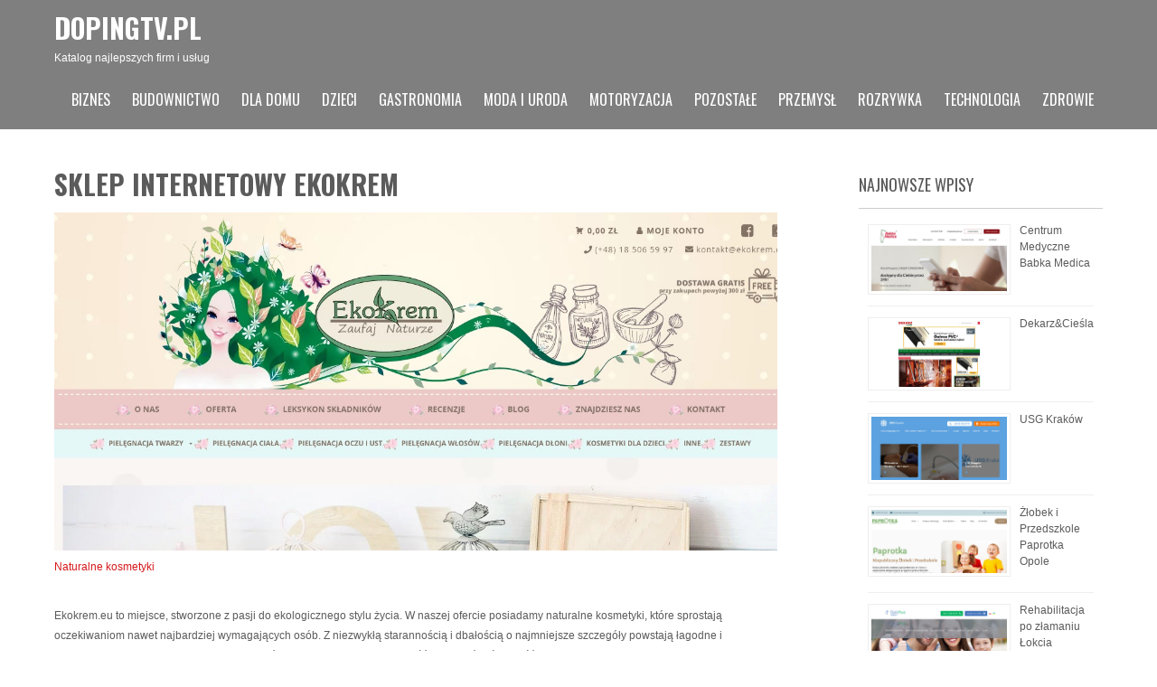

--- FILE ---
content_type: text/html; charset=UTF-8
request_url: https://dopingtv.pl/2022/03/29/sklep-internetowy-ekokrem/
body_size: 7453
content:
 <!DOCTYPE html>
<html lang="pl-PL">
<head>
<meta charset="UTF-8">
<meta name="SKYPE_TOOLBAR" content="SKYPE_TOOLBAR_PARSER_COMPATIBLE">
<meta name="viewport" content="width=device-width">
<link rel="profile" href="http://gmpg.org/xfn/11">
<link rel="pingback" href="https://dopingtv.pl/xmlrpc.php">
<title>Sklep internetowy EkoKrem &#8211; DopingTV.pl</title>
<meta name='robots' content='max-image-preview:large' />
<link rel='dns-prefetch' href='//fonts.googleapis.com' />
<link rel="alternate" type="application/rss+xml" title="DopingTV.pl &raquo; Kanał z wpisami" href="https://dopingtv.pl/feed/" />
<link rel="alternate" type="application/rss+xml" title="DopingTV.pl &raquo; Kanał z komentarzami" href="https://dopingtv.pl/comments/feed/" />
<link rel="alternate" type="application/rss+xml" title="DopingTV.pl &raquo; Sklep internetowy EkoKrem Kanał z komentarzami" href="https://dopingtv.pl/2022/03/29/sklep-internetowy-ekokrem/feed/" />
<script type="text/javascript">
window._wpemojiSettings = {"baseUrl":"https:\/\/s.w.org\/images\/core\/emoji\/14.0.0\/72x72\/","ext":".png","svgUrl":"https:\/\/s.w.org\/images\/core\/emoji\/14.0.0\/svg\/","svgExt":".svg","source":{"concatemoji":"https:\/\/dopingtv.pl\/wp-includes\/js\/wp-emoji-release.min.js?ver=6.1.9"}};
/*! This file is auto-generated */
!function(e,a,t){var n,r,o,i=a.createElement("canvas"),p=i.getContext&&i.getContext("2d");function s(e,t){var a=String.fromCharCode,e=(p.clearRect(0,0,i.width,i.height),p.fillText(a.apply(this,e),0,0),i.toDataURL());return p.clearRect(0,0,i.width,i.height),p.fillText(a.apply(this,t),0,0),e===i.toDataURL()}function c(e){var t=a.createElement("script");t.src=e,t.defer=t.type="text/javascript",a.getElementsByTagName("head")[0].appendChild(t)}for(o=Array("flag","emoji"),t.supports={everything:!0,everythingExceptFlag:!0},r=0;r<o.length;r++)t.supports[o[r]]=function(e){if(p&&p.fillText)switch(p.textBaseline="top",p.font="600 32px Arial",e){case"flag":return s([127987,65039,8205,9895,65039],[127987,65039,8203,9895,65039])?!1:!s([55356,56826,55356,56819],[55356,56826,8203,55356,56819])&&!s([55356,57332,56128,56423,56128,56418,56128,56421,56128,56430,56128,56423,56128,56447],[55356,57332,8203,56128,56423,8203,56128,56418,8203,56128,56421,8203,56128,56430,8203,56128,56423,8203,56128,56447]);case"emoji":return!s([129777,127995,8205,129778,127999],[129777,127995,8203,129778,127999])}return!1}(o[r]),t.supports.everything=t.supports.everything&&t.supports[o[r]],"flag"!==o[r]&&(t.supports.everythingExceptFlag=t.supports.everythingExceptFlag&&t.supports[o[r]]);t.supports.everythingExceptFlag=t.supports.everythingExceptFlag&&!t.supports.flag,t.DOMReady=!1,t.readyCallback=function(){t.DOMReady=!0},t.supports.everything||(n=function(){t.readyCallback()},a.addEventListener?(a.addEventListener("DOMContentLoaded",n,!1),e.addEventListener("load",n,!1)):(e.attachEvent("onload",n),a.attachEvent("onreadystatechange",function(){"complete"===a.readyState&&t.readyCallback()})),(e=t.source||{}).concatemoji?c(e.concatemoji):e.wpemoji&&e.twemoji&&(c(e.twemoji),c(e.wpemoji)))}(window,document,window._wpemojiSettings);
</script>
<style type="text/css">
img.wp-smiley,
img.emoji {
	display: inline !important;
	border: none !important;
	box-shadow: none !important;
	height: 1em !important;
	width: 1em !important;
	margin: 0 0.07em !important;
	vertical-align: -0.1em !important;
	background: none !important;
	padding: 0 !important;
}
</style>
	<link rel='stylesheet' id='wp-block-library-css' href='https://dopingtv.pl/wp-includes/css/dist/block-library/style.min.css?ver=6.1.9' type='text/css' media='all' />
<link rel='stylesheet' id='classic-theme-styles-css' href='https://dopingtv.pl/wp-includes/css/classic-themes.min.css?ver=1' type='text/css' media='all' />
<style id='global-styles-inline-css' type='text/css'>
body{--wp--preset--color--black: #000000;--wp--preset--color--cyan-bluish-gray: #abb8c3;--wp--preset--color--white: #ffffff;--wp--preset--color--pale-pink: #f78da7;--wp--preset--color--vivid-red: #cf2e2e;--wp--preset--color--luminous-vivid-orange: #ff6900;--wp--preset--color--luminous-vivid-amber: #fcb900;--wp--preset--color--light-green-cyan: #7bdcb5;--wp--preset--color--vivid-green-cyan: #00d084;--wp--preset--color--pale-cyan-blue: #8ed1fc;--wp--preset--color--vivid-cyan-blue: #0693e3;--wp--preset--color--vivid-purple: #9b51e0;--wp--preset--gradient--vivid-cyan-blue-to-vivid-purple: linear-gradient(135deg,rgba(6,147,227,1) 0%,rgb(155,81,224) 100%);--wp--preset--gradient--light-green-cyan-to-vivid-green-cyan: linear-gradient(135deg,rgb(122,220,180) 0%,rgb(0,208,130) 100%);--wp--preset--gradient--luminous-vivid-amber-to-luminous-vivid-orange: linear-gradient(135deg,rgba(252,185,0,1) 0%,rgba(255,105,0,1) 100%);--wp--preset--gradient--luminous-vivid-orange-to-vivid-red: linear-gradient(135deg,rgba(255,105,0,1) 0%,rgb(207,46,46) 100%);--wp--preset--gradient--very-light-gray-to-cyan-bluish-gray: linear-gradient(135deg,rgb(238,238,238) 0%,rgb(169,184,195) 100%);--wp--preset--gradient--cool-to-warm-spectrum: linear-gradient(135deg,rgb(74,234,220) 0%,rgb(151,120,209) 20%,rgb(207,42,186) 40%,rgb(238,44,130) 60%,rgb(251,105,98) 80%,rgb(254,248,76) 100%);--wp--preset--gradient--blush-light-purple: linear-gradient(135deg,rgb(255,206,236) 0%,rgb(152,150,240) 100%);--wp--preset--gradient--blush-bordeaux: linear-gradient(135deg,rgb(254,205,165) 0%,rgb(254,45,45) 50%,rgb(107,0,62) 100%);--wp--preset--gradient--luminous-dusk: linear-gradient(135deg,rgb(255,203,112) 0%,rgb(199,81,192) 50%,rgb(65,88,208) 100%);--wp--preset--gradient--pale-ocean: linear-gradient(135deg,rgb(255,245,203) 0%,rgb(182,227,212) 50%,rgb(51,167,181) 100%);--wp--preset--gradient--electric-grass: linear-gradient(135deg,rgb(202,248,128) 0%,rgb(113,206,126) 100%);--wp--preset--gradient--midnight: linear-gradient(135deg,rgb(2,3,129) 0%,rgb(40,116,252) 100%);--wp--preset--duotone--dark-grayscale: url('#wp-duotone-dark-grayscale');--wp--preset--duotone--grayscale: url('#wp-duotone-grayscale');--wp--preset--duotone--purple-yellow: url('#wp-duotone-purple-yellow');--wp--preset--duotone--blue-red: url('#wp-duotone-blue-red');--wp--preset--duotone--midnight: url('#wp-duotone-midnight');--wp--preset--duotone--magenta-yellow: url('#wp-duotone-magenta-yellow');--wp--preset--duotone--purple-green: url('#wp-duotone-purple-green');--wp--preset--duotone--blue-orange: url('#wp-duotone-blue-orange');--wp--preset--font-size--small: 13px;--wp--preset--font-size--medium: 20px;--wp--preset--font-size--large: 36px;--wp--preset--font-size--x-large: 42px;--wp--preset--spacing--20: 0.44rem;--wp--preset--spacing--30: 0.67rem;--wp--preset--spacing--40: 1rem;--wp--preset--spacing--50: 1.5rem;--wp--preset--spacing--60: 2.25rem;--wp--preset--spacing--70: 3.38rem;--wp--preset--spacing--80: 5.06rem;}:where(.is-layout-flex){gap: 0.5em;}body .is-layout-flow > .alignleft{float: left;margin-inline-start: 0;margin-inline-end: 2em;}body .is-layout-flow > .alignright{float: right;margin-inline-start: 2em;margin-inline-end: 0;}body .is-layout-flow > .aligncenter{margin-left: auto !important;margin-right: auto !important;}body .is-layout-constrained > .alignleft{float: left;margin-inline-start: 0;margin-inline-end: 2em;}body .is-layout-constrained > .alignright{float: right;margin-inline-start: 2em;margin-inline-end: 0;}body .is-layout-constrained > .aligncenter{margin-left: auto !important;margin-right: auto !important;}body .is-layout-constrained > :where(:not(.alignleft):not(.alignright):not(.alignfull)){max-width: var(--wp--style--global--content-size);margin-left: auto !important;margin-right: auto !important;}body .is-layout-constrained > .alignwide{max-width: var(--wp--style--global--wide-size);}body .is-layout-flex{display: flex;}body .is-layout-flex{flex-wrap: wrap;align-items: center;}body .is-layout-flex > *{margin: 0;}:where(.wp-block-columns.is-layout-flex){gap: 2em;}.has-black-color{color: var(--wp--preset--color--black) !important;}.has-cyan-bluish-gray-color{color: var(--wp--preset--color--cyan-bluish-gray) !important;}.has-white-color{color: var(--wp--preset--color--white) !important;}.has-pale-pink-color{color: var(--wp--preset--color--pale-pink) !important;}.has-vivid-red-color{color: var(--wp--preset--color--vivid-red) !important;}.has-luminous-vivid-orange-color{color: var(--wp--preset--color--luminous-vivid-orange) !important;}.has-luminous-vivid-amber-color{color: var(--wp--preset--color--luminous-vivid-amber) !important;}.has-light-green-cyan-color{color: var(--wp--preset--color--light-green-cyan) !important;}.has-vivid-green-cyan-color{color: var(--wp--preset--color--vivid-green-cyan) !important;}.has-pale-cyan-blue-color{color: var(--wp--preset--color--pale-cyan-blue) !important;}.has-vivid-cyan-blue-color{color: var(--wp--preset--color--vivid-cyan-blue) !important;}.has-vivid-purple-color{color: var(--wp--preset--color--vivid-purple) !important;}.has-black-background-color{background-color: var(--wp--preset--color--black) !important;}.has-cyan-bluish-gray-background-color{background-color: var(--wp--preset--color--cyan-bluish-gray) !important;}.has-white-background-color{background-color: var(--wp--preset--color--white) !important;}.has-pale-pink-background-color{background-color: var(--wp--preset--color--pale-pink) !important;}.has-vivid-red-background-color{background-color: var(--wp--preset--color--vivid-red) !important;}.has-luminous-vivid-orange-background-color{background-color: var(--wp--preset--color--luminous-vivid-orange) !important;}.has-luminous-vivid-amber-background-color{background-color: var(--wp--preset--color--luminous-vivid-amber) !important;}.has-light-green-cyan-background-color{background-color: var(--wp--preset--color--light-green-cyan) !important;}.has-vivid-green-cyan-background-color{background-color: var(--wp--preset--color--vivid-green-cyan) !important;}.has-pale-cyan-blue-background-color{background-color: var(--wp--preset--color--pale-cyan-blue) !important;}.has-vivid-cyan-blue-background-color{background-color: var(--wp--preset--color--vivid-cyan-blue) !important;}.has-vivid-purple-background-color{background-color: var(--wp--preset--color--vivid-purple) !important;}.has-black-border-color{border-color: var(--wp--preset--color--black) !important;}.has-cyan-bluish-gray-border-color{border-color: var(--wp--preset--color--cyan-bluish-gray) !important;}.has-white-border-color{border-color: var(--wp--preset--color--white) !important;}.has-pale-pink-border-color{border-color: var(--wp--preset--color--pale-pink) !important;}.has-vivid-red-border-color{border-color: var(--wp--preset--color--vivid-red) !important;}.has-luminous-vivid-orange-border-color{border-color: var(--wp--preset--color--luminous-vivid-orange) !important;}.has-luminous-vivid-amber-border-color{border-color: var(--wp--preset--color--luminous-vivid-amber) !important;}.has-light-green-cyan-border-color{border-color: var(--wp--preset--color--light-green-cyan) !important;}.has-vivid-green-cyan-border-color{border-color: var(--wp--preset--color--vivid-green-cyan) !important;}.has-pale-cyan-blue-border-color{border-color: var(--wp--preset--color--pale-cyan-blue) !important;}.has-vivid-cyan-blue-border-color{border-color: var(--wp--preset--color--vivid-cyan-blue) !important;}.has-vivid-purple-border-color{border-color: var(--wp--preset--color--vivid-purple) !important;}.has-vivid-cyan-blue-to-vivid-purple-gradient-background{background: var(--wp--preset--gradient--vivid-cyan-blue-to-vivid-purple) !important;}.has-light-green-cyan-to-vivid-green-cyan-gradient-background{background: var(--wp--preset--gradient--light-green-cyan-to-vivid-green-cyan) !important;}.has-luminous-vivid-amber-to-luminous-vivid-orange-gradient-background{background: var(--wp--preset--gradient--luminous-vivid-amber-to-luminous-vivid-orange) !important;}.has-luminous-vivid-orange-to-vivid-red-gradient-background{background: var(--wp--preset--gradient--luminous-vivid-orange-to-vivid-red) !important;}.has-very-light-gray-to-cyan-bluish-gray-gradient-background{background: var(--wp--preset--gradient--very-light-gray-to-cyan-bluish-gray) !important;}.has-cool-to-warm-spectrum-gradient-background{background: var(--wp--preset--gradient--cool-to-warm-spectrum) !important;}.has-blush-light-purple-gradient-background{background: var(--wp--preset--gradient--blush-light-purple) !important;}.has-blush-bordeaux-gradient-background{background: var(--wp--preset--gradient--blush-bordeaux) !important;}.has-luminous-dusk-gradient-background{background: var(--wp--preset--gradient--luminous-dusk) !important;}.has-pale-ocean-gradient-background{background: var(--wp--preset--gradient--pale-ocean) !important;}.has-electric-grass-gradient-background{background: var(--wp--preset--gradient--electric-grass) !important;}.has-midnight-gradient-background{background: var(--wp--preset--gradient--midnight) !important;}.has-small-font-size{font-size: var(--wp--preset--font-size--small) !important;}.has-medium-font-size{font-size: var(--wp--preset--font-size--medium) !important;}.has-large-font-size{font-size: var(--wp--preset--font-size--large) !important;}.has-x-large-font-size{font-size: var(--wp--preset--font-size--x-large) !important;}
.wp-block-navigation a:where(:not(.wp-element-button)){color: inherit;}
:where(.wp-block-columns.is-layout-flex){gap: 2em;}
.wp-block-pullquote{font-size: 1.5em;line-height: 1.6;}
</style>
<link rel='stylesheet' id='precious-lite-font-css' href='//fonts.googleapis.com/css?family=PT+Sans%3A300%2C400%2C600%2C700%2C800%2C900%7COswald%3A400%2C700%7CRoboto+Condensed%3A400%2C700&#038;ver=6.1.9' type='text/css' media='all' />
<link rel='stylesheet' id='precious-lite-style-css' href='https://dopingtv.pl/wp-content/themes/precious-lite/style.css?ver=6.1.9' type='text/css' media='all' />
<link rel='stylesheet' id='precious-lite-editor-style-css' href='https://dopingtv.pl/wp-content/themes/precious-lite/editor-style.css?ver=6.1.9' type='text/css' media='all' />
<link rel='stylesheet' id='precious-lite-responsive-style-css' href='https://dopingtv.pl/wp-content/themes/precious-lite/css/theme-responsive.css?ver=6.1.9' type='text/css' media='all' />
<link rel='stylesheet' id='precious-lite-nivo-style-css' href='https://dopingtv.pl/wp-content/themes/precious-lite/css/nivo-slider.css?ver=6.1.9' type='text/css' media='all' />
<script type='text/javascript' src='https://dopingtv.pl/wp-includes/js/jquery/jquery.min.js?ver=3.6.1' id='jquery-core-js'></script>
<script type='text/javascript' src='https://dopingtv.pl/wp-includes/js/jquery/jquery-migrate.min.js?ver=3.3.2' id='jquery-migrate-js'></script>
<script type='text/javascript' src='https://dopingtv.pl/wp-content/themes/precious-lite/js/custom.js?ver=6.1.9' id='precious-lite-customscripts-js'></script>
<link rel="https://api.w.org/" href="https://dopingtv.pl/wp-json/" /><link rel="alternate" type="application/json" href="https://dopingtv.pl/wp-json/wp/v2/posts/1934" /><link rel="wlwmanifest" type="application/wlwmanifest+xml" href="https://dopingtv.pl/wp-includes/wlwmanifest.xml" />
<meta name="generator" content="WordPress 6.1.9" />
<link rel="canonical" href="https://dopingtv.pl/2022/03/29/sklep-internetowy-ekokrem/" />
<link rel='shortlink' href='https://dopingtv.pl/?p=1934' />
<link rel="alternate" type="application/json+oembed" href="https://dopingtv.pl/wp-json/oembed/1.0/embed?url=https%3A%2F%2Fdopingtv.pl%2F2022%2F03%2F29%2Fsklep-internetowy-ekokrem%2F" />
<link rel="alternate" type="text/xml+oembed" href="https://dopingtv.pl/wp-json/oembed/1.0/embed?url=https%3A%2F%2Fdopingtv.pl%2F2022%2F03%2F29%2Fsklep-internetowy-ekokrem%2F&#038;format=xml" />
<link rel="EditURI" type="application/rsd+xml" title="RSD" href="https://dopingtv.pl/sfwpapi.php?rsd" />
        <style>
				.social_icons h5,
				.social_icons a,
				a, 
				.tm_client strong,
				#footer a,
				#footer ul li:hover a, 
				#footer ul li.current_page_item a,
				.postmeta a:hover,
				#sidebar ul li a:hover,
				.blog-post h3.entry-title,
				.woocommerce ul.products li.product .price{
					color:#d6181a;
				}
				a.read-more, a.blog-more,
				.pagination ul li .current, 
				.pagination ul li a:hover,
				#commentform input#submit,
				input.search-submit{
					background-color:#d6181a;
				}
		</style>
		<style type="text/css">
			.header{
			background-image: url();
			background-position: center top;
		}
		.logo h1 a { color:#ffffff;}
		
	</style>
			<style type="text/css" id="wp-custom-css">
			/*
Tutaj możesz dodać własny CSS.

Naciśnij ikonkę pomocy, żeby dowiedzieć się więcej.
*/		</style>
		</head>

<body class="post-template-default single single-post postid-1934 single-format-standard">
<div class="header"  style="position:inherit;">
            		<div class="header-inner">
                    		<div class="logo">
                                        							<h1><a href="https://dopingtv.pl/" rel="home">DopingTV.pl</a></h1>

											<p>Katalog najlepszych firm i usług</p>
					                             </div>
                             <div class="header-widget">
                             	                             </div><!-- hedaer-widget -->
                             <div class="toggle">
                            <a class="toggleMenu" href="#">Menu</a>
                            </div>                           
                            <div class="nav">
								<div class="menu-sf_top_menu-container"><ul id="menu-sf_top_menu" class="menu"><li id="menu-item-10" class="menu-item menu-item-type-taxonomy menu-item-object-category menu-item-10"><a href="https://dopingtv.pl/biznes/">Biznes</a></li>
<li id="menu-item-11" class="menu-item menu-item-type-taxonomy menu-item-object-category menu-item-11"><a href="https://dopingtv.pl/budownictwo/">Budownictwo</a></li>
<li id="menu-item-12" class="menu-item menu-item-type-taxonomy menu-item-object-category menu-item-12"><a href="https://dopingtv.pl/dla-domu/">Dla Domu</a></li>
<li id="menu-item-13" class="menu-item menu-item-type-taxonomy menu-item-object-category menu-item-13"><a href="https://dopingtv.pl/dzieci/">Dzieci</a></li>
<li id="menu-item-14" class="menu-item menu-item-type-taxonomy menu-item-object-category menu-item-14"><a href="https://dopingtv.pl/gastronomia/">Gastronomia</a></li>
<li id="menu-item-15" class="menu-item menu-item-type-taxonomy menu-item-object-category menu-item-15"><a href="https://dopingtv.pl/moda-i-uroda/">Moda i Uroda</a></li>
<li id="menu-item-16" class="menu-item menu-item-type-taxonomy menu-item-object-category menu-item-16"><a href="https://dopingtv.pl/motoryzacja/">Motoryzacja</a></li>
<li id="menu-item-17" class="menu-item menu-item-type-taxonomy menu-item-object-category menu-item-17"><a href="https://dopingtv.pl/bez-kategorii/">Pozostałe</a></li>
<li id="menu-item-18" class="menu-item menu-item-type-taxonomy menu-item-object-category menu-item-18"><a href="https://dopingtv.pl/przemysl/">Przemysł</a></li>
<li id="menu-item-19" class="menu-item menu-item-type-taxonomy menu-item-object-category menu-item-19"><a href="https://dopingtv.pl/rozrywka/">Rozrywka</a></li>
<li id="menu-item-20" class="menu-item menu-item-type-taxonomy menu-item-object-category menu-item-20"><a href="https://dopingtv.pl/technologia/">Technologia</a></li>
<li id="menu-item-21" class="menu-item menu-item-type-taxonomy menu-item-object-category menu-item-21"><a href="https://dopingtv.pl/zdrowie/">Zdrowie</a></li>
</ul></div>                            </div><!-- nav --><div class="clear"></div>
                    </div><!-- header-inner -->
            </div><!-- header -->


      <div class="main-container">
         
<div class="content-area">
    <div class="middle-align content_sidebar">
        <div class="site-main" id="sitemain">
			                <article id="post-1934" class="single-post post-1934 post type-post status-publish format-standard hentry category-zdrowie-i-uroda">

    <header class="entry-header">
        <h1 class="entry-title">Sklep internetowy EkoKrem</h1>
    </header><!-- .entry-header -->

    <div class="entry-content">
        
				
					<div class="post-thumb">
				<img src="/wp-content/uploads/ekokrem_eu-thumb-20220125-202652.jpg" class="attachment-post-thumbnail size-post-thumbnail wp-post-image" alt="">
			</div>
				
												<a href="https://www.ekokrem.eu/">Naturalne kosmetyki</a>
								 
		
								<br /><br />
								
										
        <p>Ekokrem.eu to miejsce, stworzone z pasji do ekologicznego stylu życia. W naszej ofercie posiadamy naturalne kosmetyki, które sprostają oczekiwaniom nawet najbardziej wymagających osób.<span id="more-1934"></span> Z niezwykłą starannością i dbałością o najmniejsze szczegóły powstają łagodne i bezpieczne produkty do każdego rodzaju skóry. Stawiamy na wysoką jakość składników, świeżość, naturalne konserwanty i niepowtarzalny design opakowań. Zapraszamy do odwiedzin naszego sklepu stacjonarnego w Kościerzynie oraz sklepu online.</p>
		
						
					<div class="address_details" itemscope="" itemtype="http://schema.org/LocalBusiness">	
						<p class="address_name"><strong>Nazwa firmy: </strong>
						<span itemprop="name">EkoKrem Beata Biernat</span></p>
						
						<div itemprop="address" itemscope="" itemtype="http://schema.org/PostalAddress">
						<p><strong>Adres: </strong>
						<span itemprop="streetAddress">Stara Wieś 1149</span>,
						
						<span itemprop="addressLocality">34-600 Limanowa</span>,
						<span itemprop="addressRegion">małopolskie</span>
						</p>
						</div>
						
						<p><strong>Telefon: </strong>
						<span itemprop="telephone">(+48) 18 506 59 96</span></p>
					
						<p><strong>Strona internetowa: </strong>
												
												<a itemprop="url" href="https://www.ekokrem.eu/">https://www.ekokrem.eu/</a></p>
												
											
											
					</div>

					<div class="company-logo">
					<img src="/wp-content/uploads/ekokrem_eu-logo-20220125-202652.png" style="max-width:80%;">
					</div>
						
						<br />
					
										
					<div style="clear:both;"></div>
					
							
					<p class="drive-map">Mapa dojazdu:</p>
					<iframe width="100%" height="500" style="border: 0;" src="https://www.google.com/maps/embed/v1/place?key=AIzaSyBM_zRUebmp9YN2JrWr9n-OO2wU_zElwIA&amp;zoom=16&amp;q=Stara Wieś 1149, 34-600 Limanowa" frameborder="0"></iframe>
		
										
					<p style="text-align:right; font-size:14px; color:#333;">Opublikowano: 29.03.2022</p>
		
                <div class="postmeta">
            <div class="post-categories"><a href="https://dopingtv.pl/zdrowie-i-uroda/" rel="category tag">Zdrowie i Uroda</a></div>
            <div class="post-tags"> </div>
            <div class="clear"></div>
        </div><!-- postmeta -->
    </div><!-- .entry-content -->
   
    <footer class="entry-meta">
            </footer><!-- .entry-meta -->

</article>                	<nav role="navigation" id="nav-below" class="post-navigation">
		<h1 class="screen-reader-text">Post navigation</h1>

	
		<div class="nav-previous"><a href="https://dopingtv.pl/2022/03/28/dexeryl/" rel="prev"><span class="meta-nav">&larr;</span> Dexeryl</a></div>		<div class="nav-next"><a href="https://dopingtv.pl/2022/03/29/rol-art/" rel="next">Rol-Art <span class="meta-nav">&rarr;</span></a></div>
			<div class="clear"></div>
	</nav><!-- #nav-below -->
	                
                    </div>
        <div id="sidebar">
    
    <style>
.rpwe-block ul{list-style:none!important;margin-left:0!important;padding-left:0!important;}.rpwe-block li{border-bottom:1px solid #eee;margin-bottom:10px;padding-bottom:10px;list-style-type: none;}.rpwe-block a{display:inline!important;text-decoration:none;}.rpwe-block h3{background:none!important;clear:none;margin-bottom:0!important;margin-top:0!important;font-weight:400;font-size:12px!important;line-height:1.5em;}.rpwe-thumb{border:1px solid #EEE!important;box-shadow:none!important;margin:2px 10px 2px 0;padding:3px!important;}.rpwe-summary{font-size:12px;}.rpwe-time{color:#bbb;font-size:11px;}.rpwe-comment{color:#bbb;font-size:11px;padding-left:5px;}.rpwe-alignleft{display:inline;float:left;}.rpwe-alignright{display:inline;float:right;}.rpwe-aligncenter{display:block;margin-left: auto;margin-right: auto;}.rpwe-clearfix:before,.rpwe-clearfix:after{content:"";display:table !important;}.rpwe-clearfix:after{clear:both;}.rpwe-clearfix{zoom:1;}
</style>
	<aside id="rpwe_widget-2" class="widget rpwe_widget recent-posts-extended"><h3 class="widget-title">Najnowsze wpisy</h3><div  class="rpwe-block "><ul class="rpwe-ul"><li class="rpwe-li rpwe-clearfix" style="margin:10px;"><a class="rpwe-img" href="https://dopingtv.pl/2026/01/18/centrum-medyczne-babka-medica/"  rel="bookmark"><img class="rpwe-alignleft rpwe-thumb" style="width: 150px;" src="/wp-content/uploads/babkamedica_pl-thumb-20230428-232415.jpg" alt="Centrum Medyczne Babka Medica"><h3 class="rpwe-title"><a href="https://dopingtv.pl/2026/01/18/centrum-medyczne-babka-medica/" title="Permalink to Centrum Medyczne Babka Medica" rel="bookmark">Centrum Medyczne Babka Medica</a></h3></li><li class="rpwe-li rpwe-clearfix" style="margin:10px;"><a class="rpwe-img" href="https://dopingtv.pl/2025/12/03/dekarzciesla/"  rel="bookmark"><img class="rpwe-alignleft rpwe-thumb" style="width: 150px;" src="/wp-content/uploads/fachowydekarz_pl-thumb-20190220-135226.jpg" alt="Dekarz&#038;Cieśla"><h3 class="rpwe-title"><a href="https://dopingtv.pl/2025/12/03/dekarzciesla/" title="Permalink to Dekarz&#038;Cieśla" rel="bookmark">Dekarz&#038;Cieśla</a></h3></li><li class="rpwe-li rpwe-clearfix" style="margin:10px;"><a class="rpwe-img" href="https://dopingtv.pl/2025/12/03/usg-krakow/"  rel="bookmark"><img class="rpwe-alignleft rpwe-thumb" style="width: 150px;" src="/wp-content/uploads/usg-krakow_pl-thumb-20250423-114507.jpg" alt="USG Kraków"><h3 class="rpwe-title"><a href="https://dopingtv.pl/2025/12/03/usg-krakow/" title="Permalink to USG Kraków" rel="bookmark">USG Kraków</a></h3></li><li class="rpwe-li rpwe-clearfix" style="margin:10px;"><a class="rpwe-img" href="https://dopingtv.pl/2025/12/02/zlobek-i-przedszkole-paprotka-opole/"  rel="bookmark"><img class="rpwe-alignleft rpwe-thumb" style="width: 150px;" src="/wp-content/uploads/zlobek-przedszkole_opole_pl-thumb-20250630-123441.jpg" alt="Żłobek i Przedszkole Paprotka Opole"><h3 class="rpwe-title"><a href="https://dopingtv.pl/2025/12/02/zlobek-i-przedszkole-paprotka-opole/" title="Permalink to Żłobek i Przedszkole Paprotka Opole" rel="bookmark">Żłobek i Przedszkole Paprotka Opole</a></h3></li><li class="rpwe-li rpwe-clearfix" style="margin:10px;"><a class="rpwe-img" href="https://dopingtv.pl/2025/12/01/rehabilitacja-po-zlamaniu-lokcia/"  rel="bookmark"><img class="rpwe-alignleft rpwe-thumb" style="width: 150px;" src="/wp-content/uploads/krakow_bodymove_pl-thumb-20240321-001042.jpg" alt="Rehabilitacja po złamaniu Łokcia"><h3 class="rpwe-title"><a href="https://dopingtv.pl/2025/12/01/rehabilitacja-po-zlamaniu-lokcia/" title="Permalink to Rehabilitacja po złamaniu Łokcia" rel="bookmark">Rehabilitacja po złamaniu Łokcia</a></h3></li><li class="rpwe-li rpwe-clearfix" style="margin:10px;"><a class="rpwe-img" href="https://dopingtv.pl/2025/11/26/new-day-blues-pub-bar-z-muzyka-na-zywo-krakow/"  rel="bookmark"><img class="rpwe-alignleft rpwe-thumb" style="width: 150px;" src="/wp-content/uploads/new-day-blues-pub_localo_site-thumb-20250821-120900.jpg" alt="New Day Blues Pub | Bar z Muzyką na żywo | Kraków"><h3 class="rpwe-title"><a href="https://dopingtv.pl/2025/11/26/new-day-blues-pub-bar-z-muzyka-na-zywo-krakow/" title="Permalink to New Day Blues Pub | Bar z Muzyką na żywo | Kraków" rel="bookmark">New Day Blues Pub | Bar z Muzyką na żywo | Kraków</a></h3></li><li class="rpwe-li rpwe-clearfix" style="margin:10px;"><a class="rpwe-img" href="https://dopingtv.pl/2025/11/25/bas-barber-shop-krakow/"  rel="bookmark"><img class="rpwe-alignleft rpwe-thumb" style="width: 150px;" src="/wp-content/uploads/bas-barber-shop-krakow_localo_site-thumb-20250821-114822.jpg" alt="Bas Barber Shop &#8211; Kraków"><h3 class="rpwe-title"><a href="https://dopingtv.pl/2025/11/25/bas-barber-shop-krakow/" title="Permalink to Bas Barber Shop &#8211; Kraków" rel="bookmark">Bas Barber Shop &#8211; Kraków</a></h3></li><li class="rpwe-li rpwe-clearfix" style="margin:10px;"><a class="rpwe-img" href="https://dopingtv.pl/2025/11/25/bas-barber-shop-zlocien-krakow/"  rel="bookmark"><img class="rpwe-alignleft rpwe-thumb" style="width: 150px;" src="/wp-content/uploads/bas-barber-shop-barbershop-krakow_localo_site-thumb-20250821-114434.jpg" alt="Bas Barber Shop &#8211; Złocień &#8211; Kraków"><h3 class="rpwe-title"><a href="https://dopingtv.pl/2025/11/25/bas-barber-shop-zlocien-krakow/" title="Permalink to Bas Barber Shop &#8211; Złocień &#8211; Kraków" rel="bookmark">Bas Barber Shop &#8211; Złocień &#8211; Kraków</a></h3></li><li class="rpwe-li rpwe-clearfix" style="margin:10px;"><a class="rpwe-img" href="https://dopingtv.pl/2025/11/25/mr-puggy-sklep-z-zabawkami-i-artykulami-papierniczymi-krakow-nefrytowa/"  rel="bookmark"><img class="rpwe-alignleft rpwe-thumb" style="width: 150px;" src="/wp-content/uploads/mrpuggy_pl-thumb-20250620-110920.jpg" alt="Mr. Puggy | Sklep z zabawkami i artykułami papierniczymi | Kraków Nefrytowa"><h3 class="rpwe-title"><a href="https://dopingtv.pl/2025/11/25/mr-puggy-sklep-z-zabawkami-i-artykulami-papierniczymi-krakow-nefrytowa/" title="Permalink to Mr. Puggy | Sklep z zabawkami i artykułami papierniczymi | Kraków Nefrytowa" rel="bookmark">Mr. Puggy | Sklep z zabawkami i artykułami papierniczymi | Kraków Nefrytowa</a></h3></li><li class="rpwe-li rpwe-clearfix" style="margin:10px;"><a class="rpwe-img" href="https://dopingtv.pl/2025/11/25/food-factory-krakow-fast-food-hot-dog-kebab-zapiekanki/"  rel="bookmark"><img class="rpwe-alignleft rpwe-thumb" style="width: 150px;" src="/wp-content/uploads/foodfactorykrakow_pl-thumb-20250821-112422.jpg" alt="Food Factory Kraków | Fast Food | Hot dog, Kebab, Zapiekanki"><h3 class="rpwe-title"><a href="https://dopingtv.pl/2025/11/25/food-factory-krakow-fast-food-hot-dog-kebab-zapiekanki/" title="Permalink to Food Factory Kraków | Fast Food | Hot dog, Kebab, Zapiekanki" rel="bookmark">Food Factory Kraków | Fast Food | Hot dog, Kebab, Zapiekanki</a></h3></li></ul></div><!-- Generated by http://wordpress.org/plugins/recent-posts-widget-extended/ --></aside>	
</div><!-- sidebar -->

        <div class="clear"></div>
    </div>
</div>


        <div class="copyright-wrapper">
        	<div class="inner">
                <div class="footer-menu">
                        <div class="menu"><ul>
<li ><a href="https://dopingtv.pl/">Strona główna</a></li><li class="page_item page-item-2"><a href="https://dopingtv.pl/przykladowa-strona/">Przykładowa strona</a></li>
</ul></div>
               </div><!-- footer-menu -->
                <div class="copyright">
                    	<p>Katalog firm dopingtv.pl | All Rights Reserved.</p>               
                </div><!-- copyright --><div class="clear"></div>         
            </div><!-- inner -->
        </div>
    </div>
<a href="#" class="scrollToTop"></a>  

</body>
</html>